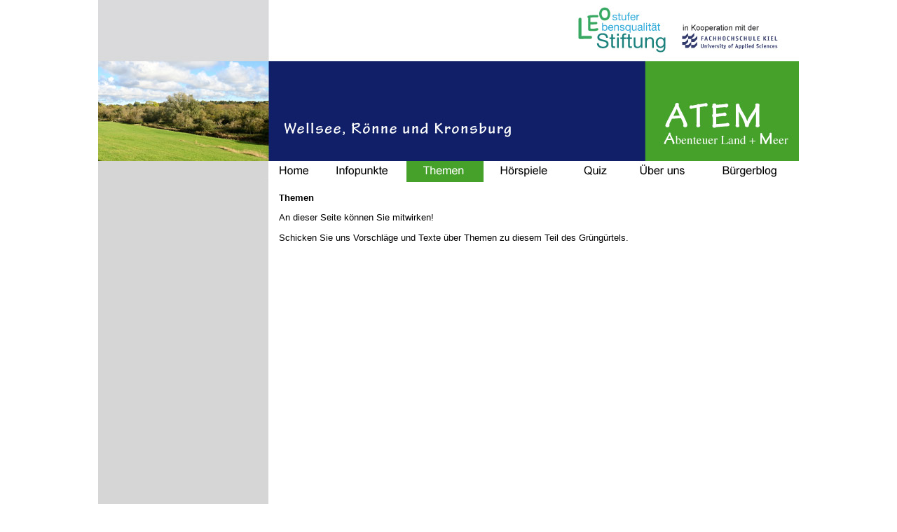

--- FILE ---
content_type: text/html; charset=UTF-8
request_url: http://atemwege-kiel.de/?id=wellsee&subdir=themen
body_size: 1063
content:

<html>
<head>
<meta http-equiv="Content-Type" content="text/html; charset=utf-8">
<title>www.atemwege-kiel.de</title>

<script src="http://www.schule-fuer-schauspiel.de/js/jquery-1.7.2.min.js"></script>
<script src="http://www.schule-fuer-schauspiel.de/js/lightbox.js"></script>

<link href="http://www.schule-fuer-schauspiel.de/css/lightbox.css" rel="stylesheet" />
<link href="atemwege-kiel.css" rel="stylesheet" type="text/css">

<map name="navi-foerde">
<area shape='rect' coords='243,0,320,30' href="?id=home&subdir=home" border='0'>
<area shape='rect' coords='320,0,440,30' href="?id=foerde&subdir=infop-foerde" border='0'>
<area shape='rect' coords='440,0,550,30' href="?id=foerde&subdir=th-neumuehlen" border='0'>
<area shape='rect' coords='550,0,665,30' href="?id=foerde&subdir=hoerspiele" border='0'>
<area shape='rect' coords='665,0,750,30' href="?id=foerde&subdir=quiz" border='0'>
<area shape='rect' coords='750,0,865,30' href="?id=ueber&subdir=ueber" border='0'>
<area shape='rect' coords='865,0,1000,30' href="?id=blog&subdir=blog" border='0'>
</map>

<map name="navi-gruen">
<area shape='rect' coords='243,0,320,30' href="?id=home&subdir=home" border='0'>
<area shape='rect' coords='320,0,440,30' href="?id=gruen&subdir=infop-gruen" border='0'>
<area shape='rect' coords='440,0,550,30' href="?id=gruen&subdir=themen" border='0'>
<area shape='rect' coords='550,0,665,30' href="?id=gruen&subdir=hoerspiele" border='0'>
<area shape='rect' coords='665,0,750,30' href="?id=gruen&subdir=quiz" border='0'>
<area shape='rect' coords='750,0,865,30' href="?id=ueber&subdir=ueber" border='0'>
<area shape='rect' coords='865,0,1000,30' href="?id=blog&subdir=blog" border='0'>
</map>

<map name="navi-schwentine">
<area shape='rect' coords='243,0,320,30' href="?id=home&subdir=home" border='0'>
<area shape='rect' coords='320,0,440,30' href="?id=schwentine&subdir=giesserei" border='0'>
<area shape='rect' coords='440,0,550,30' href="?id=schwentine&subdir=th-muehlen" border='0'>
<area shape='rect' coords='550,0,665,30' href="?id=schwentine&subdir=hoerspiele" border='0'>
<area shape='rect' coords='665,0,750,30' href="?id=schwentine&subdir=quiz" border='0'>
<area shape='rect' coords='750,0,865,30' href="?id=ueber&subdir=ueber" border='0'>
<area shape='rect' coords='865,0,1000,30' href="?id=blog&subdir=blog" border='0'>
</map>

<map name="navi-kroog">
<area shape='rect' coords='243,0,320,30' href="?id=home&subdir=home" border='0'>
<area shape='rect' coords='320,0,440,30' href="?id=kroog&subdir=infop-kroog" border='0'>
<area shape='rect' coords='440,0,550,30' href="?id=kroog&subdir=themen" border='0'>
<area shape='rect' coords='550,0,665,30' href="?id=kroog&subdir=hoerspiele" border='0'>
<area shape='rect' coords='665,0,750,30' href="?id=kroog&subdir=quiz" border='0'>
<area shape='rect' coords='750,0,865,30' href="?id=ueber&subdir=ueber" border='0'>
<area shape='rect' coords='865,0,1000,30' href="?id=blog&subdir=blog" border='0'>
</map>

<map name="navi-wellsee">
<area shape='rect' coords='243,0,320,30' href="?id=home&subdir=home" border='0'>
<area shape='rect' coords='320,0,440,30' href="?id=wellsee&subdir=infop-wellsee" border='0'>
<area shape='rect' coords='440,0,550,30' href="?id=wellsee&subdir=themen" border='0'>
<area shape='rect' coords='550,0,665,30' href="?id=wellsee&subdir=hoerspiele" border='0'>
<area shape='rect' coords='665,0,750,30' href="?id=wellsee&subdir=quiz" border='0'>
<area shape='rect' coords='750,0,865,30' href="?id=ueber&subdir=ueber" border='0'>
<area shape='rect' coords='865,0,1000,30' href="?id=blog&subdir=blog" border='0'>
</map>

<map name="navi-moorsee">
<area shape='rect' coords='243,0,320,30' href="?id=home&subdir=home" border='0'>
<area shape='rect' coords='320,0,440,30' href="?id=moorsee&subdir=infop-moorsee" border='0'>
<area shape='rect' coords='440,0,550,30' href="?id=moorsee&subdir=themen" border='0'>
<area shape='rect' coords='550,0,665,30' href="?id=moorsee&subdir=hoerspiele" border='0'>
<area shape='rect' coords='665,0,750,30' href="?id=moorsee&subdir=quiz" border='0'>
<area shape='rect' coords='750,0,865,30' href="?id=ueber&subdir=ueber" border='0'>
<area shape='rect' coords='865,0,1000,30' href="?id=blog&subdir=blog" border='0'>
</map>

</head>

<body bgcolor="white" topmargin="0" leftmargin="0" marginwidth="0" marginheight="0">

<table border="0" width="100%" height="100%" cellspacing="0" cellpadding="0">
<tr height="100%">

<td bgcolor="white" class="white">x x x x x x x x x x x x x x x x x x x x x x x x x x x x x x x x x x x x x x x x</td>

<td bgcolor=#FFFFFF height="100%" width="1000" valign="top">

<img src='wellsee/wellsee-head.jpg' width='1000' height='230' border='0' alt='Atemwege'><br>

<img src="wellsee/themen_navi.jpg" width="1000" height="30" border="0" usemap="#navi-wellsee">

	<table border="0" width="100%" height="75%" cellspacing="0" cellpadding="0">
	<tr>
	<td bgcolor="#D6D6D6" height="100%" width="243"></td>
	<td valign="top">
	
		<table border="0" width="100%" height="100%" cellspacing="15" cellpadding="0">
		<tr><td valign="top">
		<b class="size17">Themen</b>
		<p>
		An dieser Seite k&ouml;nnen Sie mitwirken!<p>
		Schicken Sie uns Vorschl&auml;ge und Texte &uuml;ber Themen zu diesem Teil des Gr&uuml;ng&uuml;rtels.
		</td></tr>
		</table>
	
	</td></tr>
	</table>
</td>

<td bgcolor="white" class="white">x x x x x x x x x x x x x x x x x x x x x x x x x x x x x x x x x x x x x x x x</td>

</tr>

</table>

</body>
</html>

--- FILE ---
content_type: text/css
request_url: http://atemwege-kiel.de/atemwege-kiel.css
body_size: 187
content:
BODY, TD { color: black; font-size: 10pt; font-family: Arial, Geneva, Helvetica }

.white { color: white; }
.green { color: green; }

.size8 { font-size: 8pt }
.size14 { font-size: 14pt }